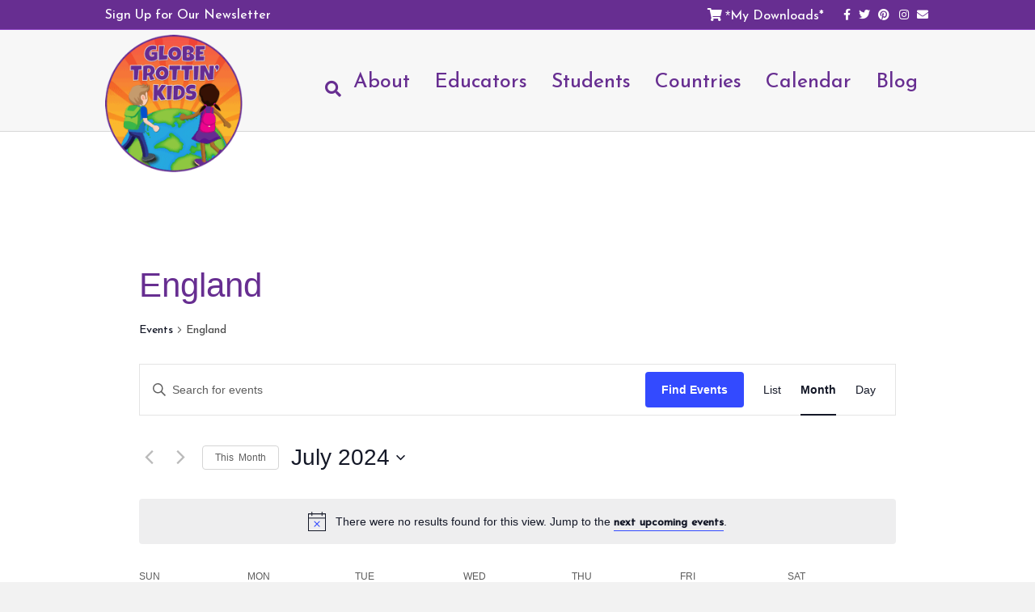

--- FILE ---
content_type: text/css
request_url: https://www.globetrottinkids.com/wp-content/themes/bb-theme-child/css/assets/header.css
body_size: 743
content:
/* Header style for the site */

/*------------*/
/*  TOP BAR   */
/*------------*/

/* Top Bar Font Size on - Other Stlyes are set in Appearance > Customize > Header > Top Bar Style */
.fl-page-bar{
  font-size: 16px;
}

/* Submenu */
.fl-page-nav-right.fl-page-header-fixed .fl-page-nav ul.sub-menu,
.fl-page-header-fixed .fl-page-nav ul.sub-menu {
    background-color: #672e91;
}

/*------------*/
/*  SOCIAL    */
/*------------*/
.fl-page-bar .fl-icon{
  font-size: 34px;
  margin-right: 12px
}
.fl-page-bar .fl-icon-twitter{
  position: relative;
  top: 1px;
}
.fl-page-bar .fl-icon-google{
  font-size: 30px;
}

.fl-page-bar .text-right .fl-social-icons {
    margin-top: -1px;
}

/*------------*/
/*  LOGO      */
/*------------*/

/* Moving the header logo down on desk top, also fixing the sticky header */
@media screen and (min-width: 992px){
  .fl-page-header-logo{
    position: absolute;
    top: -24px;
  }
  .fl-page-nav-right .fl-page-header-logo {
      z-index: 99;
  }
  .fl-page-header-fixed   .fl-page-header-logo{
    position: inherit;;
    top: 0px;
  }
  .fl-page-nav-right.fl-page-header-fixed, .fl-page-header-fixed{
    background-color: #672e91;
  }
  .fl-page-header-fixed .fl-page-nav-wrap .navbar-nav > li.current-menu-item > a{
    color: #fff;
    text-decoration: underline;
  }
  .fl-page-header-fixed .fl-page-nav-wrap .navbar-nav > li > a{
    color: #fff;
  }
  .fl-page-nav-right.fl-page-header-fixed .fl-logo-img, .fl-page-header-fixed .fl-logo-img {
    max-height: 75px !important;
    width: auto !important;
  }
}

/*--------------*/
/*  Sub Menu    */
/*--------------*/

/* Pushing down the sub menu */
.fl-page-nav ul li.fl-sub-menu-open > ul.sub-menu {
    margin-top: 30px;
}
.fl-page-header-fixed .fl-page-nav ul li.fl-sub-menu-open > ul.sub-menu {
    margin-top: 10px;
    background: #672e91;
}
.fl-page-header-fixed .fl-page-nav ul li.fl-sub-menu-open > ul.sub-menu a {
    color: #fff;
}
.fl-page-header-fixed .fl-page-nav ul li.fl-sub-menu-open > ul.sub-menu a:hover {
    text-decoration: underline;
}
.mega-menu .sub-menu{
  margin-top: 0px !important;
}

/* Color of the submenu on hover */
.fl-page-header-fixed .fl-page-nav ul.sub-menu{
  background-color: #672e91;
}

/* Top of the mega menu gets the no bold */
ul.navbar-nav li.mega-menu > ul.sub-menu > li > a {
  font-weight: normal;
}

/* Homepage highlight */
.home .fl-page-nav-right .fl-page-nav-wrap .navbar-nav li.current-menu-ancestor > a,
.home .fl-page-nav-right .fl-page-nav-wrap .navbar-nav li.current-menu-item > a {
  color: #672e91;
}
/*--------------*/
/*   Search     */
/*--------------*/

/* Moving the search icon in place with the rest of the menu */
.fl-page-nav-right .fl-page-nav-search {
  top: 10px;
}
/* Moving the search box down and changing the color */
.fl-page-nav-search form {
  border-top: 3px solid #672e91;
  top: 189%;
}

/*------------*/
/*  MOBLIE    */
/*------------*/

/* Making the Menu Button Easier to Read via font size and weight */
.fl-page-nav .navbar-toggle{
  font-size: 18px;
  font-weight: 600;
}
.fl-page-nav .navbar-toggle {
    background: #672e91;
    color: #fff;
}
.fl-page-nav .navbar-toggle * {
    color: #fff;
}
.fl-page-nav .navbar-toggle:hover {
    background: #8ec740;
    color: #fff;
}


--- FILE ---
content_type: text/css
request_url: https://www.globetrottinkids.com/wp-content/themes/bb-theme-child/css/assets/footer.css
body_size: -120
content:
/* Footer styles for the site */


--- FILE ---
content_type: text/css
request_url: https://www.globetrottinkids.com/wp-content/themes/bb-theme-child/css/assets/events.css
body_size: -3
content:
/* Styles for Events */

/*----------------*/
/* BUTTON STYLES  */
/*----------------*/
#tribe-bar-form .tribe-bar-submit input[type=submit] {
  background: #672e91;
}

/*------------------*/
/* CALENDER STYLES  */
/*------------------*/
.tribe-events-calendar th {
  background: #8ec740;
}